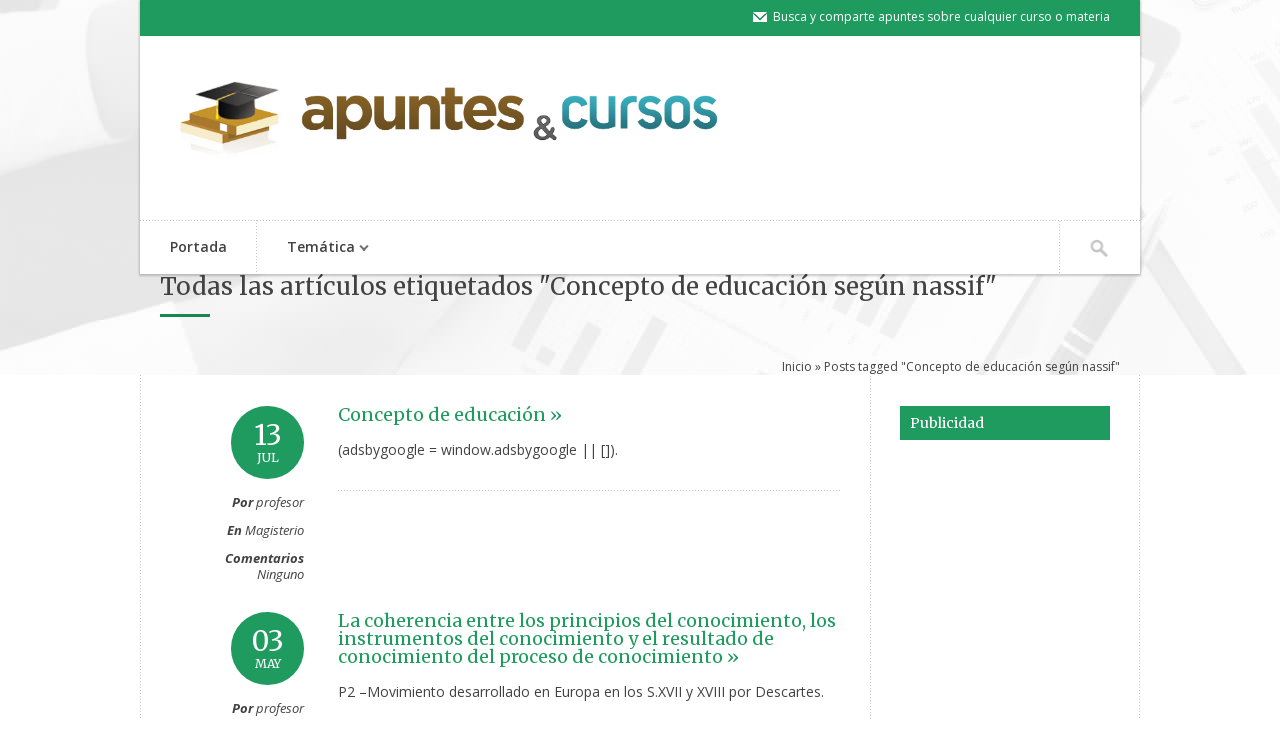

--- FILE ---
content_type: text/html; charset=UTF-8
request_url: https://www.apuntesycursos.com/tag/concepto-de-educacion-segun-nassif
body_size: 6696
content:
<!DOCTYPE html>
<!--[if lt IE 7]><html
lang="es" prefix="og: http://ogp.me/ns#" class="ie6"> <![endif]-->
<!--[if IE 7]><html
lang="es" prefix="og: http://ogp.me/ns#" class="ie7"> <![endif]-->
<!--[if IE 8]><html
lang="es" prefix="og: http://ogp.me/ns#" class="ie8"> <![endif]-->
<!--[if gt IE 8]><!--><html
lang="es" prefix="og: http://ogp.me/ns#"> <!--<![endif]--><head><meta
charset="UTF-8" /><meta
http-equiv="X-UA-Compatible" content="IE=Edge;chrome=1" ><meta
name="viewport" content="width=device-width, minimum-scale=1.0, maximum-scale=1.0"><title>Apuntes de Concepto de educación según nassif - Apuntes &amp; Cursos</title><link
rel="alternate" type="application/rss+xml" title="Apuntes &amp; Cursos RSS Feed" href="https://www.apuntesycursos.com/feed" /><style type="text/css">h1, h2, h3, h4, h5, h6, .slides .flex-caption p, .page-content blockquote, .event-full .event-info h4, .page-content table th, #cancel-comment-reply-link {
	font-family: 'Merriweather', serif !important;}.content-wrapper {
			margin: 0 auto 0 auto !important;
		}.loading .slide-loader {
	 		min-height: 600px;
		}#header-wrapper {
		 	position: absolute;
		}</style><link
href='https://fonts.googleapis.com/css?family=Merriweather:400,300,700,900' rel='stylesheet' type='text/css'><meta
name="robots" content="noindex,follow"/><link
rel="next" href="https://www.apuntesycursos.com/tag/concepto-de-educacion-segun-nassif/page/2" /><meta
property="og:locale" content="es_ES" /><meta
property="og:type" content="object" /><meta
property="og:title" content="Apuntes de Concepto de educación según nassif - Apuntes &amp; Cursos" /><meta
property="og:url" content="https://www.apuntesycursos.com/tag/concepto-de-educacion-segun-nassif" /><meta
property="og:site_name" content="Apuntes &amp; Cursos" /><link
rel='dns-prefetch' href='//ajax.googleapis.com' /><link
rel='dns-prefetch' href='//fonts.googleapis.com' /><link
rel='dns-prefetch' href='//s.w.org' /> <script type="text/javascript">window._wpemojiSettings = {"baseUrl":"https:\/\/s.w.org\/images\/core\/emoji\/11\/72x72\/","ext":".png","svgUrl":"https:\/\/s.w.org\/images\/core\/emoji\/11\/svg\/","svgExt":".svg","source":{"concatemoji":"https:\/\/www.apuntesycursos.com\/core\/js\/wp-emoji-release.min.js?ver=4.9.28"}};
			!function(e,a,t){var n,r,o,i=a.createElement("canvas"),p=i.getContext&&i.getContext("2d");function s(e,t){var a=String.fromCharCode;p.clearRect(0,0,i.width,i.height),p.fillText(a.apply(this,e),0,0);e=i.toDataURL();return p.clearRect(0,0,i.width,i.height),p.fillText(a.apply(this,t),0,0),e===i.toDataURL()}function c(e){var t=a.createElement("script");t.src=e,t.defer=t.type="text/javascript",a.getElementsByTagName("head")[0].appendChild(t)}for(o=Array("flag","emoji"),t.supports={everything:!0,everythingExceptFlag:!0},r=0;r<o.length;r++)t.supports[o[r]]=function(e){if(!p||!p.fillText)return!1;switch(p.textBaseline="top",p.font="600 32px Arial",e){case"flag":return s([55356,56826,55356,56819],[55356,56826,8203,55356,56819])?!1:!s([55356,57332,56128,56423,56128,56418,56128,56421,56128,56430,56128,56423,56128,56447],[55356,57332,8203,56128,56423,8203,56128,56418,8203,56128,56421,8203,56128,56430,8203,56128,56423,8203,56128,56447]);case"emoji":return!s([55358,56760,9792,65039],[55358,56760,8203,9792,65039])}return!1}(o[r]),t.supports.everything=t.supports.everything&&t.supports[o[r]],"flag"!==o[r]&&(t.supports.everythingExceptFlag=t.supports.everythingExceptFlag&&t.supports[o[r]]);t.supports.everythingExceptFlag=t.supports.everythingExceptFlag&&!t.supports.flag,t.DOMReady=!1,t.readyCallback=function(){t.DOMReady=!0},t.supports.everything||(n=function(){t.readyCallback()},a.addEventListener?(a.addEventListener("DOMContentLoaded",n,!1),e.addEventListener("load",n,!1)):(e.attachEvent("onload",n),a.attachEvent("onreadystatechange",function(){"complete"===a.readyState&&t.readyCallback()})),(n=t.source||{}).concatemoji?c(n.concatemoji):n.wpemoji&&n.twemoji&&(c(n.twemoji),c(n.wpemoji)))}(window,document,window._wpemojiSettings);</script> <style type="text/css">img.wp-smiley,
img.emoji {
	display: inline !important;
	border: none !important;
	box-shadow: none !important;
	height: 1em !important;
	width: 1em !important;
	margin: 0 .07em !important;
	vertical-align: -0.1em !important;
	background: none !important;
	padding: 0 !important;
}</style><link
rel='stylesheet' id='yarppWidgetCss-css'  href='https://www.apuntesycursos.com/plugins/yet-another-related-posts-plugin/style/widget.css?ver=4.9.28' type='text/css' media='all' /><link
rel='stylesheet' id='parkcollege-style-css'  href='https://www.apuntesycursos.com/static/css.css?ver=4.9.28' type='text/css' media='all' /><link
rel='stylesheet' id='superfish-css'  href='https://www.apuntesycursos.com/static/css/superfish.css?ver=4.9.28' type='text/css' media='all' /><link
rel='stylesheet' id='prettyPhoto-css'  href='https://www.apuntesycursos.com/static/css/prettyPhoto.css?ver=4.9.28' type='text/css' media='all' /><link
rel='stylesheet' id='flexslider-css'  href='https://www.apuntesycursos.com/static/css/flexslider.css?ver=4.9.28' type='text/css' media='all' /><link
rel='stylesheet' id='responsive-css'  href='https://www.apuntesycursos.com/static/css/responsive.css?ver=4.9.28' type='text/css' media='all' /><link
rel='stylesheet' id='colour-css'  href='https://www.apuntesycursos.com/static/css/colour.css?ver=4.9.28' type='text/css' media='all' /><link
rel='stylesheet' id='qns-opensans-css'  href='//fonts.googleapis.com/css?family=Open+Sans%3A400%2C300%2C300italic%2C400italic%2C600%2C600italic%2C700%2C700italic%2C800%2C800italic&#038;ver=4.9.28' type='text/css' media='all' /> <script type='text/javascript' src='https://www.apuntesycursos.com/core/js/jquery/jquery.js?ver=1.12.4'></script> <script type='text/javascript' src='https://www.apuntesycursos.com/core/js/jquery/jquery-migrate.min.js?ver=1.4.1'></script> <link
rel='https://api.w.org/' href='https://www.apuntesycursos.com/wp-json/' /> <script async src="https://pagead2.googlesyndication.com/pagead/js/adsbygoogle.js?client=ca-pub-4239655048527621" crossorigin="anonymous"></script> <script type="text/javascript">var _gaq = _gaq || [];

                        _gaq.push(['_setAccount', "UA-38726602-1"], ['_setDomainName', '.apuntesycursos.com'], ['_setAllowLinker', true], ['_trackPageview']);
            
            (function () {
                var ga = document.createElement('script');
                ga.type = 'text/javascript';
                ga.async = true;
                ga.src = ('https:' == document.location.protocol ? 'https://ssl' : 'http://www') + '.google-analytics.com/ga.js';
                var s = document.getElementsByTagName('script')[0];
                s.parentNode.insertBefore(ga, s);
            })();</script> </head><body
id="top" class="archive tag"><div
id="header-wrapper"><div
id="header-border"><div
id="header-top" class="clearfix"><ul
class="top-right-nav clearfix"><li
class="email-icon">Busca y comparte apuntes sobre cualquier curso o materia</li></ul></div><div
id="header-content-wrapper" class="clearfix"><div
id="logo" class="site-title-image"><h1>
<a
href="https://www.apuntesycursos.com"><img
src="https://www.apuntesycursos.com/file/2013/06/logo.png" alt="" /></a></h1></div></div><div
id="main-menu-wrapper" class="clearfix"><ul
id="main-menu"><li><a
href="https://www.apuntesycursos.com/">Portada</a></li><li><a
href="#">Temática</a><ul
class="sub-menu"><li><a
href="https://www.apuntesycursos.com/otras-materias">Otras materias</a></li><li><a
href="https://www.apuntesycursos.com/historia">Historia</a></li><li><a
href="https://www.apuntesycursos.com/lengua-y-literatura">Lengua y literatura</a></li><li><a
href="https://www.apuntesycursos.com/filosofia">Filosofía</a></li><li><a
href="https://www.apuntesycursos.com/economia">Economía</a></li><li><a
href="https://www.apuntesycursos.com/derecho">Derecho</a></li><li><a
href="https://www.apuntesycursos.com/geografia">Geografía</a></li><li><a
href="https://www.apuntesycursos.com/biologia">Biología</a></li><li><a
href="https://www.apuntesycursos.com/matematicas">Matemáticas</a></li><li><a
href="https://www.apuntesycursos.com/informatica">Informática</a></li><li><a
href="https://www.apuntesycursos.com/arte">Arte</a></li></ul></li></ul><div
class="menu-search-button"></div><form
method="get" action="https://www.apuntesycursos.com/" class="menu-search-form">
<input
class="menu-search-field" type="text" onblur="if(this.value=='')this.value='Para buscar, escribe y pulsa Enter';" onfocus="if(this.value=='Para buscar, escribe y pulsa Enter')this.value='';" value="Para buscar, escribe y pulsa Enter" name="s" /></form></div></div></div><div
class="page-header clearfix" style="background:url(https://www.apuntesycursos.com/file/2014/03/23_demo_image.jpg);"><div
class="page-header-inner clearfix"><div
class="page-title"><h2>Todas las artículos etiquetados  "Concepto de educación según nassif"</h2><div
class="page-title-block"></div></div><div
class="breadcrumbs clearfix"><p> <a
rel="v:url" property="v:title" href="https://www.apuntesycursos.com">Inicio</a> &raquo; Posts tagged "Concepto de educación según nassif"</p></div></div></div><div
class="content-wrapper page-content-wrapper clearfix"><div
class="main-content page-content"><div
class="inner-content-wrapper"><ul
class="article-category-col-2 clearfix"><div
id="post-11930" class="blog-entry clearfix post-11930 post type-post status-publish format-standard hentry category-magisterio tag-concepto-de-ciencias-de-la-educacion tag-concepto-de-educacion-segun-nassif tag-coppermann-educacion tag-el-pedagogo-frente-al-concepto-de-educacion tag-nassif-concepto-de-educacion"><div
class="blog-info"><div
class="blog-date"><h3>13 <span>Jul</span></h3></div><ul
class="blog-meta"><li><strong>Por</strong> profesor</li><li><strong>En</strong> <a
href="https://www.apuntesycursos.com/magisterio" rel="category tag">Magisterio</a></li><li><strong>Comentarios</strong> <a
href="https://www.apuntesycursos.com/concepto-de-educacion-14.html#respond">Ninguno</a></li></ul></div><div
class="blog-content"><div
class="clearboth"></div><h3><a
href="https://www.apuntesycursos.com/concepto-de-educacion-14.html" rel="bookmark" title="Concepto de educación">Concepto de educación &raquo;</a></h3><p>(adsbygoogle = window.adsbygoogle || []).</p></div></div><div
id="post-11717" class="blog-entry clearfix post-11717 post type-post status-publish format-standard hentry category-filosofia tag-concepto-de-educacion tag-concepto-de-educacion-segun-nassif tag-concepto-de-heteroeducacion tag-el-juicio-ordinario tag-que-es-el-juicio-ordinario"><div
class="blog-info"><div
class="blog-date"><h3>03 <span>May</span></h3></div><ul
class="blog-meta"><li><strong>Por</strong> profesor</li><li><strong>En</strong> <a
href="https://www.apuntesycursos.com/filosofia" rel="category tag">Filosofía</a></li><li><strong>Comentarios</strong> <a
href="https://www.apuntesycursos.com/la-coherencia-entre-los-principios-del-conocimiento-los-instrumentos-del-conocimiento-y-el-resultado-de-conocimiento-del-proceso-de-conocimiento-50.html#respond">Ninguno</a></li></ul></div><div
class="blog-content"><div
class="clearboth"></div><h3><a
href="https://www.apuntesycursos.com/la-coherencia-entre-los-principios-del-conocimiento-los-instrumentos-del-conocimiento-y-el-resultado-de-conocimiento-del-proceso-de-conocimiento-50.html" rel="bookmark" title="La coherencia entre los principios del conocimiento, los instrumentos del conocimiento y  el resultado de conocimiento del proceso de conocimiento">La coherencia entre los principios del conocimiento, los instrumentos del conocimiento y  el resultado de conocimiento del proceso de conocimiento &raquo;</a></h3><p>P2 &#8211;Movimiento desarrollado en Europa en los S.XVII y XVIII por Descartes.</p></div></div><div
id="post-11678" class="blog-entry clearfix post-11678 post type-post status-publish format-standard hentry category-filosofia tag-concepto-de-educacion tag-concepto-de-educacion-segun-nassif tag-educacion-como-proceso-dinamico tag-nassif-concepto-de-educacion"><div
class="blog-info"><div
class="blog-date"><h3>23 <span>Abr</span></h3></div><ul
class="blog-meta"><li><strong>Por</strong> profesor</li><li><strong>En</strong> <a
href="https://www.apuntesycursos.com/filosofia" rel="category tag">Filosofía</a></li><li><strong>Comentarios</strong> <a
href="https://www.apuntesycursos.com/el-pedagogo-frente-al-concepto-de-educacion-15.html#respond">Ninguno</a></li></ul></div><div
class="blog-content"><div
class="clearboth"></div><h3><a
href="https://www.apuntesycursos.com/el-pedagogo-frente-al-concepto-de-educacion-15.html" rel="bookmark" title="El pedagogo frente al concepto de educación">El pedagogo frente al concepto de educación &raquo;</a></h3><p>Karl Marx nacíó en Prusia el año 1818 y murió en Londres en 1883. Recibíó una educación impregnada del pensamiento kantiano y del liberalismo político.</p></div></div><div
id="post-11557" class="blog-entry clearfix post-11557 post type-post status-publish format-standard hentry category-filosofia tag-aspectos-fundamentales-de-la-economia tag-concepto-de-educacion-segun-nassif tag-condiciones-materiales-marx-definicion tag-infraestructura-definicion-marx tag-marxismo-definicion"><div
class="blog-info"><div
class="blog-date"><h3>17 <span>Mar</span></h3></div><ul
class="blog-meta"><li><strong>Por</strong> profesor</li><li><strong>En</strong> <a
href="https://www.apuntesycursos.com/filosofia" rel="category tag">Filosofía</a></li><li><strong>Comentarios</strong> <a
href="https://www.apuntesycursos.com/superestructura-e-infraestructura-segun-marx.html#respond">Ninguno</a></li></ul></div><div
class="blog-content"><div
class="clearboth"></div><h3><a
href="https://www.apuntesycursos.com/superestructura-e-infraestructura-segun-marx.html" rel="bookmark" title="Superestructura e infraestructura según Marx">Superestructura e infraestructura según Marx &raquo;</a></h3><p>Pequeña biografía de Marx, nombrando sus datos más relevantesKarl Marx nacíó en el Siglo XIX en el año 1818 y murió en el 1883 en una época marcada por las revoluciones.</p></div></div><div
id="post-11421" class="blog-entry clearfix post-11421 post type-post status-publish format-standard hentry category-magisterio tag-concepto-de-educacion-segun-nassif tag-definicion-de-educacion-segun-nassif tag-educacion-segun-nassif tag-educacion-y-pedagogia-autoeducacion-y-heteroeducacion tag-rol-de-cada-especialista-del-equipo-transdisciplinario-en-la-integracion-de-la-persona-con-necesidades-educativas-especiales"><div
class="blog-info"><div
class="blog-date"><h3>20 <span>Ene</span></h3></div><ul
class="blog-meta"><li><strong>Por</strong> profesor</li><li><strong>En</strong> <a
href="https://www.apuntesycursos.com/magisterio" rel="category tag">Magisterio</a></li><li><strong>Comentarios</strong> <a
href="https://www.apuntesycursos.com/pedagogia-segun-nassif.html#respond">Ninguno</a></li></ul></div><div
class="blog-content"><div
class="clearboth"></div><h3><a
href="https://www.apuntesycursos.com/pedagogia-segun-nassif.html" rel="bookmark" title="Pedagogía según Nassif">Pedagogía según Nassif &raquo;</a></h3><p>1.</p></div></div><div
id="post-11305" class="blog-entry clearfix post-11305 post type-post status-publish format-standard hentry category-filosofia tag-concepto-de-educacion tag-concepto-de-educacion-segun-nassif tag-definicion-de-educacion-segun-coppermann tag-definicion-de-educacion-segun-nassif tag-educacion-como-proceso-dinamico tag-educacion-segun-nassif tag-nassif-educacion tag-todo-lo-que-habla-nasiff-sobre-la-educacion"><div
class="blog-info"><div
class="blog-date"><h3>12 <span>Dic</span></h3></div><ul
class="blog-meta"><li><strong>Por</strong> profesor</li><li><strong>En</strong> <a
href="https://www.apuntesycursos.com/filosofia" rel="category tag">Filosofía</a></li><li><strong>Comentarios</strong> <a
href="https://www.apuntesycursos.com/la-coherencia-entre-los-principios-del-conocimiento-los-instrumentos-del-conocimiento-y-el-resultado-de-conocimiento-del-proceso-de-conocimiento-41.html#respond">Ninguno</a></li></ul></div><div
class="blog-content"><div
class="clearboth"></div><h3><a
href="https://www.apuntesycursos.com/la-coherencia-entre-los-principios-del-conocimiento-los-instrumentos-del-conocimiento-y-el-resultado-de-conocimiento-del-proceso-de-conocimiento-41.html" rel="bookmark" title="La coherencia entre los principios del conocimiento, los instrumentos del conocimiento y  el resultado de conocimiento del proceso de conocimiento">La coherencia entre los principios del conocimiento, los instrumentos del conocimiento y  el resultado de conocimiento del proceso de conocimiento &raquo;</a></h3><p>EL ORIGEN DE LA FILOSOFÍA EN Grecia&#8211;&gt;El origen de la filosofía se ha querido explicar a menudo recurriendo a la genialidad de los griegos; dejando a un lado el genio griego, cuya</p></div></div><div
id="post-10329" class="blog-entry clearfix post-10329 post type-post status-publish format-standard hentry category-filosofia tag-concepto-de-educacion tag-concepto-de-educacion-segun-coppermann tag-concepto-de-educacion-segun-nassif tag-concepto-de-heteroeducacion"><div
class="blog-info"><div
class="blog-date"><h3>20 <span>Nov</span></h3></div><ul
class="blog-meta"><li><strong>Por</strong> profesor</li><li><strong>En</strong> <a
href="https://www.apuntesycursos.com/filosofia" rel="category tag">Filosofía</a></li><li><strong>Comentarios</strong> <a
href="https://www.apuntesycursos.com/la-coherencia-entre-los-principios-del-conocimiento-los-instrumentos-del-conocimiento-y-el-resultado-de-conocimiento-del-proceso-de-conocimiento-23.html#respond">Ninguno</a></li></ul></div><div
class="blog-content"><div
class="clearboth"></div><h3><a
href="https://www.apuntesycursos.com/la-coherencia-entre-los-principios-del-conocimiento-los-instrumentos-del-conocimiento-y-el-resultado-de-conocimiento-del-proceso-de-conocimiento-23.html" rel="bookmark" title="La coherencia entre los principios del conocimiento, los instrumentos del conocimiento y  el resultado de conocimiento del proceso de conocimiento">La coherencia entre los principios del conocimiento, los instrumentos del conocimiento y  el resultado de conocimiento del proceso de conocimiento &raquo;</a></h3><p>John LockeNegación de las ideas innatas:cuando nacemos nuestra razón o entendimiento es como una página en blanco (“tabula rasa”) que la experiencia poco a poco va escribiendo, es dec</p></div></div><div
id="post-9714" class="blog-entry clearfix post-9714 post type-post status-publish format-standard hentry category-economia tag-aspectos-de-un-empresario tag-concepto-de-educacion-segun-nassif tag-definicion-de-educacion-segun-nassif tag-el-pedagogo-frente-al-concepto-de-educacion tag-la-administracion-y-sus-caracteristicas tag-problemas-y-beneficios-del-surgimiento-de-la-sociologia tag-tipos-de-organizacion-organicista-y-mecanicista"><div
class="blog-info"><div
class="blog-date"><h3>20 <span>Feb</span></h3></div><ul
class="blog-meta"><li><strong>Por</strong> profesor</li><li><strong>En</strong> <a
href="https://www.apuntesycursos.com/economia" rel="category tag">Economía</a></li><li><strong>Comentarios</strong> <a
href="https://www.apuntesycursos.com/formas-de-medir-el-exito-de-una-alianza.html#respond">Ninguno</a></li></ul></div><div
class="blog-content"><div
class="clearboth"></div><h3><a
href="https://www.apuntesycursos.com/formas-de-medir-el-exito-de-una-alianza.html" rel="bookmark" title="Formas de medir el éxito de una alianza">Formas de medir el éxito de una alianza &raquo;</a></h3><p>Tipos de emprendedores:Visionario: se adelanta a las tendencias del momento y pone su esfuerzo y negocio en sectores o productos que serán la clave en un futuro.</p></div></div><div
id="post-9541" class="blog-entry clearfix post-9541 post type-post status-publish format-standard hentry category-magisterio tag-concepto-de-educacion-segun-nassif tag-definicion-de-educacion-segun-coppermann tag-definicion-de-educacion-segun-nassif tag-educacion-segun-nassif tag-investigacion-retroprospectiva tag-nassif-educacion tag-sociedad-ilustrada"><div
class="blog-info"><div
class="blog-date"><h3>25 <span>Nov</span></h3></div><ul
class="blog-meta"><li><strong>Por</strong> profesor</li><li><strong>En</strong> <a
href="https://www.apuntesycursos.com/magisterio" rel="category tag">Magisterio</a></li><li><strong>Comentarios</strong> <a
href="https://www.apuntesycursos.com/educacion-como-proceso-dinamico.html#respond">Ninguno</a></li></ul></div><div
class="blog-content"><div
class="clearboth"></div><h3><a
href="https://www.apuntesycursos.com/educacion-como-proceso-dinamico.html" rel="bookmark" title="Educación como proceso dinámico">Educación como proceso dinámico &raquo;</a></h3><p>Las teorías de alcance<br
/>
Intermedio son un planteamiento teórico propuesto por Merton que propone un<br
/>
Alejamiento de una teoría totalizadora comprendida como ““grupos de<br
/>
Proposiciones l�</p></div></div><div
id="post-9462" class="blog-entry clearfix post-9462 post type-post status-publish format-standard hentry category-psicologia-y-sociologia tag-concepto-de-educacion-segun-nassif tag-definicion-de-educacion-en-ciencias-sociales tag-el-pedagogo-frente-al-concepto-de-educacion tag-estudio-retroprospectivo tag-nassif-concepto-de-educacion tag-recopilacion-de-pensamiento"><div
class="blog-info"><div
class="blog-date"><h3>18 <span>Sep</span></h3></div><ul
class="blog-meta"><li><strong>Por</strong> profesor</li><li><strong>En</strong> <a
href="https://www.apuntesycursos.com/psicologia-y-sociologia" rel="category tag">Psicología y Sociología</a></li><li><strong>Comentarios</strong> <a
href="https://www.apuntesycursos.com/concepto-de-educacion.html#respond">Ninguno</a></li></ul></div><div
class="blog-content"><div
class="clearboth"></div><h3><a
href="https://www.apuntesycursos.com/concepto-de-educacion.html" rel="bookmark" title="Concepto de educación">Concepto de educación &raquo;</a></h3><p>5. Describe las carácterísticas de la inteligencia emocionalSegún D.</p></div></div></ul><div
class="clearboth"></div><div
class="pagination-wrapper"><p
class="clearfix">
<span
class="fl prev-pagination"><a
href="https://www.apuntesycursos.com/tag/concepto-de-educacion-segun-nassif/page/2" >← Entradas más antiguas</a></span>
<span
class="fr next-pagination"></span></p></div></div></div><div
class="sidebar-right page-content"><div
class="widget content-block"><h3 class="block-title">Publicidad</h3><div
class="textwidget" style="text-align:center">
<ins
class="adsbygoogle"
style="display:inline-block;width:160px;height:600px"
data-ad-client="ca-pub-4239655048527621"
data-ad-slot="5730115205"></ins> <script>(adsbygoogle = window.adsbygoogle || []).push({});</script> </div></div><div
class="widget content-block"><h3 class="block-title">Últimos apuntes</h3><ul><li>
<a
href="https://www.apuntesycursos.com/fundamentos-del-derecho-laboral-contratos-jornada-y-terminacion-de-la-relacion-de-trabajo.html">Fundamentos del Derecho Laboral: Contratos, Jornada y Terminación de la Relación de Trabajo</a></li><li>
<a
href="https://www.apuntesycursos.com/la-tribu-chugach-de-alaska-sociedad-matrilineal-el-potlatch-y-la-vida-maritima.html">La Tribu Chugach de Alaska: Sociedad Matrilineal, el Potlatch y la Vida Marítima</a></li><li>
<a
href="https://www.apuntesycursos.com/fundamentos-de-la-psicologia-educativa-inteligencia-estilos-de-aprendizaje-y-teorias-de-la-motivacion.html">Fundamentos de la Psicología Educativa: Inteligencia, Estilos de Aprendizaje y Teorías de la Motivación</a></li><li>
<a
href="https://www.apuntesycursos.com/optimizacion-operacional-y-estructura-de-costes-en-el-transporte-profesional-de-viajeros.html">Optimización Operacional y Estructura de Costes en el Transporte Profesional de Viajeros</a></li><li>
<a
href="https://www.apuntesycursos.com/gestion-estrategica-de-recursos-humanos-reclutamiento-formacion-y-organizacion-empresarial.html">Gestión Estratégica de Recursos Humanos: Reclutamiento, Formación y Organización Empresarial</a></li></ul></div><div
class="widget content-block"><h3 class="block-title">Materias</h3><ul><li
class="cat-item cat-item-2142"><a
href="https://www.apuntesycursos.com/arte" >Arte</a></li><li
class="cat-item cat-item-54"><a
href="https://www.apuntesycursos.com/biologia" >Biología</a></li><li
class="cat-item cat-item-320"><a
href="https://www.apuntesycursos.com/ciencias-sociales" >Ciencias sociales</a></li><li
class="cat-item cat-item-2807"><a
href="https://www.apuntesycursos.com/deporte-y-educacion-fisica" >Deporte y Educación Física</a></li><li
class="cat-item cat-item-2"><a
href="https://www.apuntesycursos.com/derecho" >Derecho</a></li><li
class="cat-item cat-item-1861"><a
href="https://www.apuntesycursos.com/diseno-e-ingenieria" >Diseño e Ingeniería</a></li><li
class="cat-item cat-item-59"><a
href="https://www.apuntesycursos.com/economia" >Economía</a></li><li
class="cat-item cat-item-9"><a
href="https://www.apuntesycursos.com/electronica" >Electrónica</a></li><li
class="cat-item cat-item-147"><a
href="https://www.apuntesycursos.com/espanol" >Español</a></li><li
class="cat-item cat-item-41"><a
href="https://www.apuntesycursos.com/filosofia" >Filosofía</a></li><li
class="cat-item cat-item-697"><a
href="https://www.apuntesycursos.com/fisica" >Física</a></li><li
class="cat-item cat-item-1509"><a
href="https://www.apuntesycursos.com/formacion-y-orientacion-laboral" >Formación y Orientación Laboral</a></li><li
class="cat-item cat-item-18311"><a
href="https://www.apuntesycursos.com/frances" >Francés</a></li><li
class="cat-item cat-item-118"><a
href="https://www.apuntesycursos.com/geografia" >Geografía</a></li><li
class="cat-item cat-item-5999"><a
href="https://www.apuntesycursos.com/geologia" >Geología</a></li><li
class="cat-item cat-item-6450"><a
href="https://www.apuntesycursos.com/griego" >Griego</a></li><li
class="cat-item cat-item-16"><a
href="https://www.apuntesycursos.com/historia" >Historia</a></li><li
class="cat-item cat-item-7537"><a
href="https://www.apuntesycursos.com/idiomas" >Idiomas</a></li><li
class="cat-item cat-item-78"><a
href="https://www.apuntesycursos.com/informatica" >Informática</a></li><li
class="cat-item cat-item-421"><a
href="https://www.apuntesycursos.com/ingles" >Inglés</a></li><li
class="cat-item cat-item-10353"><a
href="https://www.apuntesycursos.com/latin" >Latín</a></li><li
class="cat-item cat-item-111"><a
href="https://www.apuntesycursos.com/lengua-y-literatura" >Lengua y literatura</a></li><li
class="cat-item cat-item-3208"><a
href="https://www.apuntesycursos.com/magisterio" >Magisterio</a></li><li
class="cat-item cat-item-634"><a
href="https://www.apuntesycursos.com/matematicas" >Matemáticas</a></li><li
class="cat-item cat-item-1199"><a
href="https://www.apuntesycursos.com/musica" >Música</a></li><li
class="cat-item cat-item-23"><a
href="https://www.apuntesycursos.com/otras-materias" >Otras materias</a></li><li
class="cat-item cat-item-703"><a
href="https://www.apuntesycursos.com/psicologia-y-sociologia" >Psicología y Sociología</a></li><li
class="cat-item cat-item-1013"><a
href="https://www.apuntesycursos.com/quimica" >Química</a></li><li
class="cat-item cat-item-745"><a
href="https://www.apuntesycursos.com/religion" >Religión</a></li><li
class="cat-item cat-item-2005"><a
href="https://www.apuntesycursos.com/salud" >Salud</a></li><li
class="cat-item cat-item-731"><a
href="https://www.apuntesycursos.com/tecnologia" >Tecnología</a></li></ul></div></div></div><div
id="footer-wrapper"><div
id="footer" class="footer-no-widgets"><ul
class="columns-4 clearfix"></ul><div
id="footer-bottom" class="clearfix"><p
class="fl">© Apuntes & Cursos — Todos los derechos reservados</p><p
class="go-up fr">
<a
class="scrollup" href="#top">Arriba</a></p></div></div></div> <script type='text/javascript' src='//ajax.googleapis.com/ajax/libs/jqueryui/1.8/jquery-ui.min.js?ver=1.8'></script> <script type='text/javascript' src='https://www.apuntesycursos.com/static/js/tinynav.min.js?ver=1.4.8'></script> <script type='text/javascript' src='https://www.apuntesycursos.com/static/js/jquery.uniform.js?ver=1.4.8'></script> <script type='text/javascript' src='https://www.apuntesycursos.com/static/js/superfish.js?ver=1.4.8'></script> <script type='text/javascript' src='https://www.apuntesycursos.com/static/js/jquery.prettyPhoto.js?ver=1.1.9'></script> <script type='text/javascript' src='https://www.apuntesycursos.com/static/js/jquery.flexslider-min.js?ver=1.1.9'></script> <script type='text/javascript' src='https://www.apuntesycursos.com/static/js/scripts.js?ver=1'></script> <script type='text/javascript' src='https://www.apuntesycursos.com/core/js/wp-embed.min.js?ver=4.9.28'></script> </body></html>

--- FILE ---
content_type: text/html; charset=utf-8
request_url: https://www.google.com/recaptcha/api2/aframe
body_size: 267
content:
<!DOCTYPE HTML><html><head><meta http-equiv="content-type" content="text/html; charset=UTF-8"></head><body><script nonce="R0mLj3iCt__wADLePhukFQ">/** Anti-fraud and anti-abuse applications only. See google.com/recaptcha */ try{var clients={'sodar':'https://pagead2.googlesyndication.com/pagead/sodar?'};window.addEventListener("message",function(a){try{if(a.source===window.parent){var b=JSON.parse(a.data);var c=clients[b['id']];if(c){var d=document.createElement('img');d.src=c+b['params']+'&rc='+(localStorage.getItem("rc::a")?sessionStorage.getItem("rc::b"):"");window.document.body.appendChild(d);sessionStorage.setItem("rc::e",parseInt(sessionStorage.getItem("rc::e")||0)+1);localStorage.setItem("rc::h",'1763768603040');}}}catch(b){}});window.parent.postMessage("_grecaptcha_ready", "*");}catch(b){}</script></body></html>

--- FILE ---
content_type: text/css; charset=UTF-8
request_url: https://www.apuntesycursos.com/static/css.css?ver=4.9.28
body_size: 7841
content:
html,body,div,span,applet,object,iframe,h1,h2,h3,h4,h5,h6,p,blockquote,pre,a,abbr,acronym,address,big,cite,code,del,dfn,em,img,ins,kbd,q,s,samp,small,strike,sub,sup,tt,var,b,u,i,center,dl,dt,dd,ol,ul,li,fieldset,form,label,legend,table,caption,tbody,tfoot,thead,tr,th,td,article,aside,canvas,details,embed,figure,figcaption,footer,header,hgroup,menu,nav,output,ruby,section,summary,time,mark,audio,video{margin:0;padding:0;border:0;font-size:100%;font:inherit;vertical-align:baseline}article,aside,details,figcaption,figure,footer,header,hgroup,menu,nav,section{display:block}body{line-height:1}ol,ul{list-style:none}blockquote,q{quotes:none}blockquote:before,blockquote:after,q:before,q:after{content:'';content:none}table{border-spacing:0}.fl{float:left}.fr{float:right}.clearfix,.tagcloud,.widget{zoom:1}.clearfix:before,.clearfix:after,.tagcloud:before,.tagcloud:after,.widget:before,.widget:after{content:"";display:table}.clearfix:after,.tagcloud:after,.widget:after{clear:both}.clearboth{clear:both}pre{background:url(images/pre.png);border:#dee0e0 1px solid;font-family:Consolas,"Andale Mono",Courier,"Courier New",monospace;font-size:12px;line-height:155%;margin:0
0 30px;padding:20px;white-space:pre-wrap}body{color:#424242;-webkit-font-smoothing:subpixel-antialiased}body, .event-info h4, .news-content h4, textarea, .widget .latest-posts-list li .lpl-content h6, div.selector
span{font-family:'Open Sans',sans-serif}h1, h2, h3, h4, h5, h6, .slides .flex-caption p, .page-content blockquote, .event-full .event-info h4, .page-content table th,#cancel-comment-reply-link{font-family:'Merriweather',serif}a{color:#424242;text-decoration:none;-webkit-transition:all 0.3s ease-in-out;-moz-transition:all 0.3s ease-in-out;-o-transition:all 0.3s ease-in-out;-ms-transition:all 0.3s ease-in-out;transition:all 0.3s ease-in-out}#header-wrapper{width:1000px;margin:0
auto;background:#fff;left:0;right:0;margin-left:auto;margin-right:auto;z-index:999;box-shadow:0 1px 2px 1px rgba(0,0,0,0.2)}#header-top{font-size:12px;font-weight:400;line-height:1;color:#fff;padding:11px
30px 13px 30px}#header-top
a{color:#fff}.top-left-nav{float:left}.top-left-nav
li{float:left}.top-left-nav li
span{margin:0
4px}.top-left-nav li:last-child
span{display:none}.top-right-nav{float:right}.top-right-nav
li{float:left}.phone-icon{background:url(images/phone_icon_01.png) center left no-repeat;padding:0
20px 0 15px;min-height:14px}.email-icon{background:url(images/email_icon_01.png) center left no-repeat;padding:0
0 0 20px}#logo{margin:40px
0 40px 30px;float:left}#logo
h1{font-size:30px}#logo
img{max-width:550px}.social-icons{float:right;margin:40px
30px 0 0}.social-icons
li{float:left;margin:0
4px 0 0}.twitter-icon,.facebook-icon,.gplus-icon,.pinterest-icon,.flickr-icon,.youtube-icon,.vimeo-icon,.skype-icon,.rss-icon{width:31px;height:31px;-webkit-border-radius:99%;-moz-border-radius:99%;-o-border-radius:99%;border-radius:99%;display:block;-webkit-transition:all 0.3s ease-in-out;-moz-transition:all 0.3s ease-in-out;-o-transition:all 0.3s ease-in-out;-ms-transition:all 0.3s ease-in-out;transition:all 0.3s ease-in-out;background-repeat:no-repeat;background-position:center;background-color:#c5c5c5}.twitter-icon{background-image:url(images/social_twitter.png)}.facebook-icon{background-image:url(images/social_facebook.png)}.gplus-icon{background-image:url(images/social_gplus.png)}.pinterest-icon{background-image:url(images/social_pinterest.png)}.flickr-icon{background-image:url(images/social_flickr.png)}.youtube-icon{background-image:url(images/social_youtube.png)}.vimeo-icon{background-image:url(images/social_vimeo.png)}.skype-icon{background-image:url(images/social_skype.png)}.rss-icon{background-image:url(images/social_rss.png)}.header-block-wrapper{width:1000px;position:relative;margin:0
auto;z-index:99}.header-block-inner{position:absolute;top:-85px;width:100%}.header-block-3 img,
.header-block-4 img,
.header-block-5
img{margin:0
0 15px 0}.header-block-3,.header-block-4,.header-block-5{float:left;text-align:center;color:#fff;font-weight:400;font-size:18px;-webkit-transition:all 0.1s ease-in-out;-moz-transition:all 0.1s ease-in-out;-o-transition:all 0.1s ease-in-out;-ms-transition:all 0.1s ease-in-out;transition:all 0.1s ease-in-out}.header-block-5{width:20%;padding:3.5% 0}.header-block-5:hover{padding:2.5% 0 7% 0;margin:-2.5% 0 0 0}.header-block-4{width:25%;padding:3.5% 0}.header-block-4:hover{padding:2.5% 0 7% 0;margin:-2.5% 0 0 0}.header-block-3{width:33.334%;padding:3.5% 0}.header-block-3:hover{padding:2.5% 0 7% 0;margin:-2.5% 0 0 0}#main-menu{z-index:999;width:100%}#main-menu
ul{margin:-1px 0 0 0}#main-menu ul
ul{margin:0}#main-menu
li{background:url(images/dot_border_v.png) repeat-y top right;line-height:1;font-size:14px;font-weight:600;border-top:transparent 3px solid}#main-menu li
a{padding:17px
30px 20px 30px}#main-menu li.current_page_item,
#main-menu li:hover{border-top:3px solid}#main-menu li li.current_page_item,
#main-menu li li:hover{border-top:none}#main-menu-wrapper{background:url(images/dot_border_h.png) repeat-x top left;position:relative}#main-menu li
li{background:url(images/dot_border_h.png) #fff repeat-x top left;border-top:none;font-size:14px;font-weight:400}#main-menu li li li:first-child{background:#fff}#main-menu li li li:first-child:hover{background:#fbfbfb}#main-menu li li:hover,
#main-menu li li li:hover{background:url(images/dot_border_h.png) #fbfbfb repeat-x top left;border-top:none}#main-menu li li
a{padding:15px
30px 15px 30px}#main-menu li
ul{box-shadow:0 3px 3px 1px rgba(0, 0, 0, 0.2)}#main-menu li .sf-sub-indicator{background:url(images/arrow_down.png) no-repeat left center;display:block;height:7px;overflow:hidden;position:absolute;right:1.5em;text-indent:-999em;top:1.5em;width:20px}#main-menu li li .sf-sub-indicator{background:url(images/arrow_right.png) no-repeat left center;height:10px;top:1.3em;right:0.5em}#main-menu a.sf-with-ul{padding-right:45px;min-width:1px}#main-menu li ul li a.sf-with-ul{padding-right:2.25em}#main-menu li:last-child{background:none}#main-menu li li:last-child{background:url(images/dot_border_h.png) #fff repeat-x top left}#main-menu li li:last-child:hover{background:url(images/dot_border_h.png) #fbfbfb repeat-x top left}.menu-search-button{background:url(images/search_icon.png),url(images/dot_border_v.png);background-position:center -18px, top left;background-repeat:no-repeat, repeat-y;background-color:#fff;width:80px;height:53px;position:absolute;right:1px;top:1px;z-index:999;-webkit-transition:all 0.3s ease-in-out;-moz-transition:all 0.3s ease-in-out;-o-transition:all 0.3s ease-in-out;-ms-transition:all 0.3s ease-in-out;transition:all 0.3s ease-in-out}.menu-search-button:hover{background:url(images/search_icon.png),url(images/dot_border_v.png);background-position:center -106px, top left;background-repeat:no-repeat,repeat-y;background-color:#fff;cursor:pointer}.menu-search-form{width:19.1%;float:right}.menu-search-field{background:url(images/dot_border_v.png) top left repeat-y #f8f8f8 !important;width:0%;height:52px;margin-right:51px;border:none !important;float:right;padding:1px
0px;color:#b0b0b0;font-size:12px;opacity:0;position:absolute;top:1px;right:0;-webkit-appearance:none;border-radius:0}.menu-search-focus{width:280px;padding:1px
0 0 10px;opacity:10}.slider,.page-slider{position:relative}.loading .slide-loader{background:url(images/loader_01.gif) #fbfbfb !important;background-repeat:no-repeat !important;background-position:50% 54% !important}.loading .slide-page-loader{background:url(images/loader_01.gif) #fbfbfb !important;background-repeat:no-repeat !important;background-position:50% 54% !important;min-height:300px}.loading .slide-loader2,.video-wrapper{background:url(images/loader_02.gif) no-repeat center #fff;min-height:100px}.slides
li{margin:0
!important;list-style:none !important}.slider .slides
li{margin:0
!important;list-style:none !important;height:850px;background-position:bottom center;background-repeat:no-repeat}.slider .slides
li{margin:0
!important;list-style:none !important}.slider .flex-direction-nav .flex-prev,
.slider .flex-direction-nav .flex-next{position:absolute;top:50%;z-index:999;text-indent:-9999px;width:55px;height:120px}.slider .flex-direction-nav .flex-prev{border-right:3px solid;background-image:url(images/arrow_prev_02.png);background-repeat:no-repeat;background-position:center;left:0}.slider .flex-direction-nav .flex-next{border-left:3px solid;background-image:url(images/arrow_next_02.png);background-repeat:no-repeat;background-position:center;right:0}.slide-link{display:block;width:100%;height:100%}.no-slides{width:600px;background:#ccc;margin:0
auto;position:relative;text-align:center;line-height:160%;padding:15px;top:460px}.page-slider .flex-direction-nav
li{list-style:none !important}.page-slider .flex-direction-nav .flex-prev,
.page-slider .flex-direction-nav .flex-next{position:absolute;bottom:30px;z-index:99;text-indent:-9999px;width:42px;height:42px}.page-slider .flex-direction-nav .flex-prev{border-left:3px solid;background-image:url(images/arrow_prev_03.png);background-repeat:no-repeat;background-position:center;right:80px}.page-slider .flex-direction-nav .flex-next{border-right:3px solid;background:url(images/arrow_next_03.png);background-repeat:no-repeat;background-position:center;right:30px}.page-slider .slides li
img{width:100%}.page-slider .slides .flex-caption{position:absolute;top:35%}.page-slider .slides .flex-caption
p{color:#fff;font-size:18px;margin:0;padding:11px
14px;line-height:1;float:left}.slider .slides .flex-caption
p{color:#fff;font-size:30px;margin:0;padding:15px
30px;line-height:1;float:left}.slider .slides .flex-caption-wrapper{width:1000px;margin:0
auto;position:relative;top:50%}.slider-blocks{position:relative;width:100%}.slider-blocks .flex-direction-nav .flex-prev,
.slider-blocks .flex-direction-nav .flex-next{position:absolute;top:-52px;z-index:99;text-indent:-9999px;width:20px;height:20px}.slider-blocks .flex-direction-nav .flex-prev{right:33px;background:url(images/arrow_prev_01.png) no-repeat top left}.slider-blocks .flex-direction-nav .flex-next{right:10px;background:url(images/arrow_next_01.png) no-repeat top left}.slider-blocks .flex-direction-nav
li{list-style:none !important}p{font-size:14px;line-height:160%;margin:0
0 20px 0}.page-content
h1{font-size:30px;margin:0
0 15px 0}.page-content
h2{font-size:24px;margin:0
0 15px 0}.page-content
h3{font-size:18px;margin:0
0 15px 0}.page-content
h4{font-size:16px;margin:0
0 15px 0}.page-content
h5{font-size:16px;margin:0
0 15px 0;text-transform:uppercase}.page-content
h6{font-size:14px;margin:0
0 15px 0;text-transform:uppercase}.page-content
blockquote{border-left:5px solid;padding:20px
20px 1px 20px;margin:0
0 30px 20px;color:#aeaeae;text-align:center}.dropcap{font-size:48px;line-height:1.2;display:block;float:left;margin:0
10px 0 0}em,i{font-style:italic}strong,b{font-style:bold}.page-content ul
li{list-style-image:url(images/list_05.png);font-size:14px;margin:0
0 12px 15px;line-height:130%}.page-content ul,.list,.list2,.list3,.list4{margin:0
0 30px 0}.list1 li, .list2 li, .list3 li, .list4
li{margin:0
0 14px 0 !important}.list1
li{list-style-image:url(images/list_01.png) !important;list-style-position:inside}.list2
li{list-style-image:url(images/list_02.png) !important;list-style-position:inside}.list3
li{list-style-image:url(images/list_03.png) !important;list-style-position:inside}.list4
li{list-style-image:url(images/list_04.png) !important;list-style-position:inside}.list-fail{margin:0
!important}.list-fail
li{list-style-image:url(images/list-fail.png) !important;border-bottom:#f3d0cf 1px solid}ol
ol{margin:0
0 0 15px}ol
li{list-style:decimal;font-size:14px;list-style-position:outside;line-height:160%;margin:0
0 12px 0}ol{margin:0
0 0 20px}ol.search-results-list{margin:0
0 20px 20px}.search-results-list li
p{margin:0}.search-results-list
li{margin:0
0 20px 0}.search-results-list li
a{color:#209b60}#lang_sel ul
li{list-style:none !important}select,input[type="text"],input[type="email"],input[type="url"],input[type="number"],input[type="tel"],input[type="date"],input[type="file"],input[type="password"],textarea{border:#e3e3e3 1px solid;background:#fff;color:#c5c5c5;font-size:12px;margin:0
0 10px 0}.page-content input[type="text"], .page-content input[type="email"], input[type="url"], input[type="number"], input[type="tel"], input[type="date"], input[type="file"], input[type="password"], .page-content textarea, .course-finder-form input[type="text"]{padding:10px}input[type="submit"]{border:#e3e3e3 1px solid;background:url(images/button_bg.png) #fff repeat-x bottom left;color:#424242;padding:8px
12px;font-size:12px;font-weight:600;cursor:pointer}.page-content
.selector{width:51% !important;padding:0
0 0 2%}.page-content .selector
span{width:100% !important}.page-content input[type="text"]{width:89.5%}.page-content
select{padding:10px
2%}div.selector
span{font-weight:normal}.wpcf7-list-item{padding:10px
0 0 0}.wpcf7-form
p{margin:0
!important}.course-finder-form
.selector{width:95% !important;padding:0
0 0 5%}.course-finder-form
span{width:100% !important}.course-finder-form input[type="text"]{width:89.5%}#uniform-tinynav1{visibility:hidden;position:absolute}div.selector,
div.selector
span{background-image:url(images/select.png);background-repeat:no-repeat;-webkit-font-smoothing:antialiased}div.selector{display:-moz-inline-box;display:inline-block;*display:inline;zoom:1;vertical-align:middle}div.selector:focus{outline:0}div.selector,
div.selector
*{margin:0;padding:0}div.selector{background-position:-10px -244px;line-height:36px;height:36px;position:relative;overflow:hidden;font-size:12px;color:#c5c5c5;margin:0
0 10px 0}div.selector
span{text-overflow:ellipsis;display:block;overflow:hidden;white-space:nowrap;background-position:right -20px;height:36px;line-height:36px;cursor:pointer;width:100%;display:block}div.selector.fixedWidth{width:190px}div.selector.fixedWidth
span{width:155px}div.selector
select{opacity:0;filter:alpha(opacity=0);-moz-opacity:0;border:none;background:none;position:absolute;height:28px;top:2px;left:0px;width:100%}div.selector.active{background-position:0 -76px}div.selector.active
span{background-position:right -76px}div.selector.hover,div.selector.focus{background-position:-10px -300px}div.selector.hover span, div.selector.focus
span{background-position:right -76px}div.selector.hover.active,div.selector.focus.active{background-position:-10px -300px}div.selector.hover.active span, div.selector.focus.active
span{background-position:right -76px}div.selector.disabled,div.selector.disabled.active{background-position:0 -76px}div.selector.disabled span, div.selector.disabled.active
span{background-position:right -76px}.button1{font-size:12px;font-weight:bold;color:#424242;padding:8px
13px 8px 13px;line-height:1 !important;background:url(images/button_bg.png) #fff repeat-x center bottom;border:1px
solid;float:left;text-decoration:none;border-color:#e3e3e3}.button2{font-size:12px;font-weight:bold;color:#424242;padding:11px
15px 11px 15px;line-height:1 !important;background:url(images/button_bg.png) #fff repeat-x center bottom;border:1px
solid;float:left;text-decoration:none;border-color:#e3e3e3}.button3{font-size:14px;font-weight:bold;color:#424242;padding:14px
19px 14px 19px;line-height:1 !important;background:url(images/button_bg.png) #fff repeat-x center bottom;border:#e3e3e3 1px solid;text-decoration:none;float:left}.button4{font-size:18px;color:#424242;padding:14px
20px 14px 20px;line-height:1 !important;background:url(images/button_bg.png) #fff repeat-x center bottom;border:#e3e3e3 1px solid;text-decoration:none;float:left}.button1:hover,.button2:hover,.button3:hover,.button4:hover{cursor:pointer}.rounded-button{border-radius:30px}.page-content
table{margin:0
0 30px 0;font-size:14px;color:#1c1c1c}.page-content table
th{color:#fff;border-bottom:#e9e9e9 1px solid;text-align:left;vertical-align:top}.page-content table
td{border-right:#e9e9e9 1px solid;border-bottom:#e9e9e9 1px solid;text-align:left;vertical-align:top}.page-content table tr td:last-child{border-right:none}.page-content table
th{padding:14px
20px 14px 20px;font-size:14px;font-weight:400}.page-content table
td{padding:9px
20px;line-height:160%}.page-content table
tr{background:#fff}.page-content table tr:nth-child(2n){background:#f8f8f8}#wp-calendar
caption{padding:0
0 20px 0}.msg{padding:9px
10px 9px 20px;margin:0
0 30px 0}.msg p, .blog-content .msg
p{margin:0
!important}.default{background:#fff;color:#424242;border:#dee0e0 1px solid}.default
a{color:#424242;text-decoration:underline}.notice{background:#fff5af;color:#b3a437}.notice
a{color:#b3a437;text-decoration:underline}.success{background:#dff7ca;color:#64ae23}.success
a{color:#64ae23;text-decoration:underline}.fail{background:#ffe2e1;color:#c83f39}.fail
a{color:#c83f39;text-decoration:underline}.video-wrapper{margin:0
0 20px 0}#google-map{margin:0
0 30px 0}.sidebar-right #google-map,
.sidebar-left #google-map{margin:0}.content-img{margin:0
0 20px 0}.center-images{text-align:center}.space1{height:1px;border:none;background:url(images/dot_border_h.png) repeat-x left center;margin:30px
0 30px 0}.space2{clear:both;height:20px;margin:0;display:block}.x-left,.x-right,.x-center,.x-none{max-width:100%}.x-left img,
.x-right img,
.x-center img,
.x-none
img{max-width:100%}.x-left,img.x-left{display:inline;float:left;margin:30px
30px 30px 0}.x-right,img.x-right{display:inline;float:right;margin:30px
0 30px 30px}.x-center,img.x-center{clear:both;display:block;margin:30px
auto 30px auto}.x-none,img.x-none{clear:both;display:block;margin:10px
auto 10px}.x-caption,.x-caption-text,.sticky,.gallery-caption,.bypostauthor{outline:none}.x-caption-text{font-style:italic;color:#ccc;margin:5px
0 20px 0}.post-tags
a{font-style:italic}.accordion
h4{font-size:14px;font-weight:600;border-top:#e5e5e5 1px solid;border-left:none;border-right:none;margin:0
0 0 0 !important;padding:30px
0 30px 55px;cursor:pointer;line-height:160%;outline:none}.accordion{border-bottom:#e5e5e5 1px solid;margin:0
0 30px 0;line-height:160%;display:block;font-size:14px}.accordion .ui-widget-content{border:none}.accordion .ui-accordion-content{padding:0
0 20px 55px}.accordion h4, .toggle
.title{background:url(images/toggle_plus.png) no-repeat 20px center !important}.accordion h4:hover{background:url(images/toggle_plus.png) #fff no-repeat 20px center !important}.accordion h4.ui-state-active, .toggle
.active{background:url(images/toggle_minus.png) no-repeat 20px center !important}.toggle{border:#e5e5e5 1px solid;margin:0
0 20px 0;background:#fff;font-size:14px}.toggle
h4{margin:0
0 0 0 !important;line-height:160%;font-size:14px;font-weight:700}.toggle
.title{margin:0
0 0 0;padding:20px
0 20px 55px;cursor:pointer}.toggle
.inner{margin:0
20px 30px 55px !important;line-height:160%}#tabs
.nav{margin:0}#tabs .nav
li{list-style:none;padding:0}#tabs .nav li
a{color:#424242}#tabs .nav li a:hover{text-decoration:none}.ui-tabs{position:relative;padding: .2em;zoom:1;margin:0
0 30px 0}.ui-tabs .ui-tabs-nav{margin:0;position:relative;top:0px}.ui-tabs .ui-tabs-nav
li{list-style:none;float:left;position:relative;top:1px;border-bottom:#e5e5e5 1px solid;padding:0;white-space:nowrap;font-size:14px}.ui-tabs .ui-tabs-nav li:first-child
a{border-left:#e5e5e5 1px solid}.ui-tabs .ui-tabs-nav li
a{float:left;padding:12px
20px 12px 20px;text-decoration:none;border-right:#e5e5e5 1px solid}.ui-tabs .ui-tabs-nav
li{border-top:#e5e5e5 3px solid;border-bottom:#e5e5e5 1px solid;background:#fff;margin:0
!important}.ui-tabs .ui-tabs-nav li:last-child{background:#fff}.ui-tabs .ui-tabs-nav li.ui-tabs-selected{border-top:3px solid;margin-bottom:0;border-bottom:#fff 1px solid !important}.ui-tabs .ui-tabs-nav li.ui-tabs-selected a, .ui-tabs .ui-tabs-nav li.ui-state-disabled a, .ui-tabs .ui-tabs-nav li.ui-state-processing
a{cursor:text}.ui-tabs .ui-tabs-nav li a, .ui-tabs.ui-tabs-collapsible .ui-tabs-nav li.ui-tabs-selected
a{cursor:pointer}.ui-tabs .ui-tabs-panel{display:block;border-top:#e5e5e5 1px solid;padding:20px
20px 20px 20px;background:#fff}.ui-tabs .ui-tabs-hide{display:none !important}.content-wrapper{background-color:#fff;background-image:url(images/dot_border_v.png),url(images/dot_border_v.png);background-position:top left, top right;background-repeat:repeat-y;width:1000px;margin:85px
auto 0 auto;position:relative}.sidebar-left{background:url(images/dot_border_v.png) repeat-y top right;width:27%;float:left;display:block}.sidebar-right{background:url(images/dot_border_v.png) repeat-y top left;width:27%;float:left}.center-content{width:46%;float:left}.sidebar-left .content-block:last-child,
.sidebar-right .content-block:last-child,
.center-content .content-block:last-child{background:none}.main-content{width:73%;float:left;position:relative;min-height:10px}.main-content-right{width:73%;float:right;position:relative;min-height:10px}.main-content-full{width:100%;position:relative;min-height:10px}.block-title,#reply-title{color:#fff;font-size:14px !important;padding:10px;margin:0
0 25px 0 !important}.block-title a,#reply-title{color:#fff}.content-block{background:url(images/dot_border_h.png) repeat-x bottom left;padding:30px}.page-header{position:relative;width:100%;height:375px;background:top center #f4f4f4}.page-header-inner{width:960px;margin:275px
auto 0 auto}.page-content-wrapper{margin:0
auto}.page-title{float:left}.page-title .page-title-block{width:50px;height:3px;margin:15px
0 30px 0}.page-title
h2{font-size:24px}.breadcrumbs{float:right;padding:10px
0 0 0}.breadcrumbs
p{margin:0;font-size:12px}.inner-content-wrapper{padding:30px}.event-list{margin:0
!important}.event-list
li{list-style:none !important;margin:0
0 0 0 !important}.event-list-full
li{margin:0
0 25px 0 !important;list-style:none !important}.event-list li:last-child{margin:0
!important}.event-date{float:left;width:50px;margin:0
15px 0 0}.event-info{float:left;width:140px}.center-content .event-info{width:70%}.event-m{color:#fff;text-align:center;font-size:13px;text-transform:uppercase;padding:5px
0}.event-d{background:#fff;color:#424242;text-align:center;font-size:24px;border-left:#e3e3e3 1px solid;border-right:#e3e3e3 1px solid;border-bottom:#e3e3e3 1px solid;padding:6px
0}.event-info
h4{font-size:15px !important;margin:0
0 6px 0 !important;font-weight:600;line-height:120%}.event-full{background:url(images/dot_border_h.png) repeat-x bottom left;padding:0
0 20px 0;margin:0
0 15px 0 !important}.event-full .event-info{width:90%}.event-full .event-info
h4{font-size:16px !important;font-weight:400}.event-full .event-info
p{color:#424242;font-size:14px}.event-image{max-width:100%;margin:30px
0 0 0}.event-full
p{margin:0
0 20px 0 !important}.event-info
p{font-size:12px;color:#999}.event-full .event-meta
p{margin:0
!important}.event-single{background:none}.news-image{width:69px;height:69px;float:left;margin:0
20px 0 0}.news-image
img{width:100%;-webkit-border-radius:99%;-moz-border-radius:99%;-o-border-radius:99%;border-radius:99%}.news-content{float:left;width:300px}.news-content
h4{font-size:15px !important;margin:0
0 2px 0 !important;font-weight:600;line-height:120%}.news-date{font-size:12px;color:#999;margin:0
0 10px 0}.news-items li:last-child .news-excerpt{margin:0}.sidebar-left .news-image,
.sidebar-right .news-image,
#footer .news-image{display:none}.sidebar-left .news-content,
.sidebar-right .news-content,
#footer .news-content{width:100%}.blog-entry .blog-info{float:left;width:20%}.blog-entry .blog-content{float:right;width:75%;background:url(images/dot_border_h.png) repeat-x bottom left;padding:0
0 10px 0;margin:0
0 30px 0}.blog-entry .blog-info .blog-date{border-radius:99%;width:73px;height:73px;float:right;margin:0
0 15px 0}.blog-entry .blog-info .blog-meta{clear:both}.blog-entry .blog-info .blog-date
h3{color:#fff;font-size:28px;text-align:center;padding:15px
0 0 0}.blog-entry .blog-info ul
li{list-style:none;font-size:13px;font-style:italic;text-align:right}.blog-entry .blog-info .blog-date h3
span{font-size:12px;display:block;text-transform:uppercase;margin:3px
0 0 0}.blog-entry .blog-content .blog-image{max-width:100%;margin:0
0 25px 0}.news-social-links{background:url(images/dot_border_h.png) bottom left repeat-x;padding:15px
0 5px 0;margin:0
0;width:75%;float:right}.news-social-links
ul{width:395px;margin:0
auto !important}.news-social-links ul
li{float:left;list-style:none;border-bottom:none;font-size:11px;height:20px;margin:0
20px 12px 0 !important}.news-social-links ul li
a{color:#1c1c1c;text-decoration:none}.news-social-links ul li.tweet-link{background:url(images/share_tweet.png) left center no-repeat;padding:8px
0 0 27px;margin:0
30px 0 0}.news-social-links ul li.facebook-link{background:url(images/share_facebook.png) left center no-repeat;padding:8px
0 0 15px;margin:0
30px 0 0}.news-social-links ul li.pinterest-link{background:url(images/share_pinterest.png) left center no-repeat;padding:8px
0 0 20px}.blog-content-single{margin:0
!important;padding:0
0 40px 0 !important}.comment-image{width:60px;height:60px;background:#f2f2f2;border-radius:30px}.comment-info{color:#1c1c1c;font-weight:700;margin:0
0 10px 0}.comment-text{line-height:160%;margin:0
0 10px 0}.comment-info
span{font-weight:400}.comment-info span,
.comment-info span
a{color:#989898}.comment-left{float:left}.comment-right{float:right;width:83%;padding:0
0 10px 0;margin:0
0 20px 0;background:url(images/dot_border_h.png) repeat-x bottom left}.comment-entry{clear:both}.comments,
.comments
ul{margin:0
!important}.comments
li{list-style:none !important;border-bottom:none;margin:0
!important}.comments li
li{margin:0
0 0 40px !important}.comments li:last-child .comment-right{background:none}.comments li li:last-child .comment-right{background:url(images/dot_border_h.png) repeat-x bottom left}.comments li
li{margin:0
0 0 40px}.reply
a{text-decoration:underline}#respond-wrapper{width:75%;float:right;margin:60px
0 20px 0}#respond-wrapper input[type="text"],
#contactform input[type="text"],
.wpcf7 input[type="text"],
.wpcf7 input[type="email"],
.wpcf7 input[type="url"],
.wpcf7 input[type="number"],
.wpcf7 input[type="tel"],
.wpcf7 input[type="date"],
.wpcf7 input[type="file"]{width:50%;margin:0
0 20px 0}#respond-wrapper textarea,
#contactform
textarea{width:95%;margin:0
0 20px 0}.wpcf7
textarea{width:96%;margin:0
0 20px 0}label,
.wpcf7
p{font-size:12px;font-weight:700;display:block;color:#424242;margin:0
0 10px 0}span.wpcf7-not-valid-tip{display:block;position:relative !important;top:inherit !important;left:inherit !important;border:none !important;font-weight:normal !important;font-size:12px !important;padding:0
!important;margin:-12px 0 0 0 !important;font-style:italic}.wpcf7-validation-errors{background:#ffe2e1;color:#c83f39;border:none !important;padding:15px
!important;font-size:14px}.wpcf7-mail-sent-ok{background:#dff7ca;color:#64ae23;border:none !important;padding:15px
!important;font-size:14px}.div.wpcf7-response-output{margin:30px
0 0 0 !important}label
span{color:#aaa}#cancel-comment-reply-link{font-size:12px;color:#fff;margin:0
0 20px 0;display:block}.reply-wrapper{position:relative}.cancel-comment-reply{position:absolute;top:12px;right:20px}.comment-moderation{font-style:italic;margin:0
0 10px 0 !important}.gallery-caption{font-size:12px;padding:5% 10%;text-align:center;font-style:italic;line-height:160%}.gallery .gallery-item
img{width:100%}.gallery-columns-1 .gallery-item:nth-child(1n+1),
.gallery-columns-2 .gallery-item:nth-child(2n+1),
.gallery-columns-3 .gallery-item:nth-child(3n+1),
.gallery-columns-4 .gallery-item:nth-child(4n+1),
.gallery-columns-5 .gallery-item:nth-child(5n+1),
.gallery-columns-6 .gallery-item:nth-child(6n+1),
.gallery-columns-7 .gallery-item:nth-child(7n+1),
.gallery-columns-8 .gallery-item:nth-child(8n+1),
.gallery-columns-9 .gallery-item:nth-child(9n+1){clear:both}.gallery-columns-1 .gallery-item{width:100%;margin:0
0 3% 0}.gallery-columns-2 .gallery-item{width:48.1%;margin:0
3% 3% 0;float:left}.gallery-columns-2 .gallery-item:nth-child(2n){margin:0
0 3% 0}.gallery-columns-3 .gallery-item{width:31.1%;margin:0
3% 3% 0;float:left}.gallery-columns-3 .gallery-item:nth-child(3n){margin:0
0 3% 0}.gallery-columns-4 .gallery-item{width:22.7%;margin:0
3% 3% 0;float:left}.gallery-columns-4 .gallery-item:nth-child(4n){margin:0
0 3% 0}.gallery-columns-5 .gallery-item{width:17.5%;margin:0
3% 3% 0;float:left}.gallery-columns-5 .gallery-item:nth-child(5n){margin:0
0 3% 0}.gallery-columns-6 .gallery-item{width:14%;margin:0
3% 3% 0;float:left}.gallery-columns-6 .gallery-item:nth-child(6n){margin:0
0 3% 0}.gallery-columns-7 .gallery-item{width:11.6%;margin:0
3% 3% 0;float:left}.gallery-columns-7 .gallery-item:nth-child(7n){margin:0
0 3% 0}.gallery-columns-8 .gallery-item{width:9.7%;margin:0
3% 3% 0;float:left}.gallery-columns-8 .gallery-item:nth-child(8n){margin:0
0 3% 0}.gallery-columns-9 .gallery-item{width:8.3%;margin:0
3% 3% 0;float:left}.gallery-columns-9 .gallery-item:nth-child(9n){margin:0
0 3% 0}.portfolio-2 .page-slider,
.portfolio-3 .page-slider,
.portfolio-4 .page-slider{margin:0
0 19px 0}.portfolio-image-single{margin:0
0 30px 0}.portfolio-2
.col{width:48.5%;margin:0
3% 2% 0;float:left;list-style:none !important}.portfolio-2 .col:nth-child(2n){margin:0
0 2% 0}.portfolio-2 .col .portfolio-image{width:100%;margin:0
0 20px 0}.portfolio-3
.col{width:31.2%;margin:0
3% 2% 0;float:left;list-style:none !important}.portfolio-3 .col:nth-child(3n){margin:0
0 2% 0}.portfolio-3 .col:nth-child(3n+1){clear:both}.portfolio-3 .col .portfolio-image{width:100%;margin:0
0 20px 0}.portfolio-4
.col{width:22.6%;margin:0
3% 2% 0;float:left;list-style:none !important}.portfolio-4 .col:nth-child(4n){margin:0
0 2% 0}.portfolio-4 .col:nth-child(4n+1){clear:both}.portfolio-4 .col .portfolio-image{width:100%;margin:0
0 20px 0}.portfolio-single-cols
li{list-style:none !important}.portfolio-single-cols .col-1{float:left;width:65%;margin:0
3% 3% 0}.portfolio-single-cols .col-2{float:left;width:30%}.portfolio-slider{margin:0
0 35px 0}.portfolio-details
li{background:url(images/dot_border_h.png) repeat-x bottom left;padding:0
0 14px 0;margin:0
0 14px 0 !important}.portfolio-details li
strong{font-size:11px;text-transform:uppercase;color:#aaa;font-weight:600;width:65px;display:inline-block;float:left}.portfolio-details li
span{float:left;width:215px}.pagination-wrapper,.wp-pagenavi{float:right;margin:10px
0 10px 0}.pagination-wrapper .selected,
.pagination-wrapper a:hover,
.wp-pagenavi .current,
.wp-pagenavi a:hover{border:1px
solid;color:#fff}.pagination-wrapper a,
.wp-pagenavi a,
.wp-pagenavi
span{border:#e3e3e3 1px solid;font-size:14px;padding:5px
10px;margin:0
0 0 5px}.dotted-pagination{background:url(images/dot_border_h.png) top left repeat-x;width:100%;text-align:right;padding:40px
0 30px 0}.next-pagination{margin:0
0 0 8px}.course-finder-full{margin:0
0 30px 0}.course-finder-full .course-finder-icon{background:url(images/course_search.png);background-repeat:no-repeat;background-position:center;width:100px;height:100px;float:left}.course-finder-full .course-finder-full-form{float:left;width:514px;padding:32px
28px;max-height:36px}.course-finder-full .course-finder-full-form
.selector{width:185px !important;margin:-2px 10px 0 0;padding:0
0 0 3%}.course-finder-full .course-finder-full-form .selector
option{background:#fff}.course-finder-full .course-finder-full-form
span{width:185px !important}.course-finder-full .course-finder-full-form input[type="text"]{width:180px;margin:0
10px 0 0;padding:10px
10px 9px 10px}.course-finder-full .course-finder-full-form input[type="submit"]{padding:9px
12px 8px 12px}.course-image{float:left;margin:0
4% 0 0;width:20%}.course-desc{float:left;width:76%}.course-desc-wrapper{margin:0
0 30px 0}.teacher-entry{margin:0
0 30px 0}.teacher-entry .teacher-image{width:15%;float:left;margin:0
5% 0 0}.teacher-entry .teacher-image
img{width:100%;border-radius:99%}.teacher-entry .teacher-content{width:80%;float:left;background:url(images/dot_border_h.png) repeat-x bottom left}.title1
h4{margin:0}.title-block{width:50px;height:3px;margin:12px
0 18px 0}.teacher-contact
li{margin:0
0 12px 0 !important;list-style:none !important;padding:0}.teacher-contact li:last-child{margin:0
!important;padding:0}.teacher-contact .contact-phone{background:url(images/phone_icon_03.png) no-repeat center left;display:block;padding:0
0 0 25px}.teacher-contact .contact-email{background:url(images/email_icon_03.png) no-repeat center left;display:block;padding:0
0 0 25px}.teacher-4
li{list-style:none !important;width:22.6%;float:left;margin:0
3% 2% 0 !important}.teacher-single
li{width:50%}.teacher-4 li:nth-child(4n){margin:0
0 3% 0 !important}.teacher-4 li
img{width:100%;margin:0}.teacher-4 li h3.teacher-title{color:#fff;text-align:center;padding:17px
0;font-size:16px;margin:-5px 0 17px 0}.teacher-4 li h3.teacher-title
a{color:#fff}.teacher-4 li h3.teacher-title
span{display:block;font-size:14px;margin:8px
0 0 0;color:#71c69d}.teacher-4 li
p{background:url(images/dot_border_h.png) bottom left repeat-x;padding:0
0 20px 0}.teacher-4 li .teacher-contact
li{float:none;width:100%;margin:0
0 12px 0 !important}.teacher-4 li .teacher-contact{margin:0
!important}.page-content .columns-2{margin:0
0 20px 0}.page-content .columns-2
li.col{list-style:none !important}.page-content .columns-2
li.col{width:47%;margin:0
6% 0 0;float:left}.page-content .columns-2 li.col:nth-child(2n){margin:0}.page-content .columns-3{margin:0
0 20px 0}.page-content .columns-3
li.col{list-style:none !important}.page-content .columns-3
li.col{width:29%;margin:0
6% 0 0;float:left}.page-content .columns-3 li.col:nth-child(3n){margin:0}.page-content .columns-4{margin:0
0 20px 0}.page-content .columns-4
li.col{list-style:none !important}.page-content .columns-4
li.col{width:20.5%;margin:0
6% 0 0;float:left}.page-content .columns-4 li.col:nth-child(4n){margin:0}.widget-title-block{width:42px;height:3px;margin:15px
0 30px 0}.flickr_badge_wrapper
.flickr_badge_image{float:left;margin:0
8px 8px 0;height:62px}.flickr_badge_wrapper .flickr_badge_image:nth-child(3n+1){margin:0
0 8px 0}.flickr_badge_wrapper .flickr_badge_image
img{width:62px;height:62px}.center-content .flickr_badge_wrapper .flickr_badge_image:nth-child(3n+1){margin:0
8px 8px 0}.tagcloud{margin:0
!important}.tagcloud
a{float:left;line-height:100%;list-style:none !important;margin:0
9px 9px 0 !important;padding:10px;font-size:14px !important}#footer .tagcloud
a{background:#198752}.sidebar-right .tagcloud a,
.sidebar-left .tagcloud
a{background:#fff;border:#efefef 1px solid}.tp_recent_tweets
li{background-image:none !important;background-repeat:no-repeat;background-position:0px 4px;padding-left:0 !important;padding-bottom:0 !important;list-style:none !important;margin:0
0 20px 0 !important}.tp_recent_tweets  li:last-child{margin:0
!important}.tp_recent_tweets  li
a{font-weight:normal !important;font-style:italic}.tp_recent_tweets
.twitter_time{font-size:12px;font-style:normal !important;font-weight:normal}.tp_recent_tweets
br{margin:0
0 5px 0}#footer .tp_recent_tweets
ul{margin:0
!important}#footer
.tp_recent_tweets{color:#fff}.widget .latest-posts-list
li{list-style:none;margin:0
0 14px 0;padding:0
0 13px 0 !important;background:url(images/dot_border_h.png) repeat-x bottom left;list-style:none !important}.widget .latest-posts-list li
a{color:#1c1c1c}.widget .latest-posts-list li:last-child{background:none;padding:0
!important;margin:0
!important}.widget .latest-posts-list li .lpl-img{float:left;margin:0
12px 0 0}#footer .widget .latest-posts-list li .lpl-img{width:20%}#footer .widget .latest-posts-list li .lpl-img
img{width:100%}.widget .latest-posts-list li .lpl-content{float:left;width:57%;margin:0}.widget .latest-posts-list li .lpl-content
h6{line-height:1.2;text-transform:none;font-size:14px !important;font-weight:600;margin:0
!important}.widget .latest-posts-list li .lpl-content h6
a{text-decoration:none}.widget .latest-posts-list li .lpl-content h6
span{font-size:12px;color:#999;font-weight:normal;display:block;margin:5px
0 0 0}#footer .widget .latest-posts-list
li{list-style:none;margin:0
0 7px 0;padding:4px
0 4px 0}#footer .one-fourth .widget .latest-posts-list li .lpl-img
img{width:50px;height:50px}#footer .one-fourth .widget .latest-posts-list li .lpl-content{width:145px}#footer .lpl-content
h6{text-transform:capitalize}.contact-widget
li{margin:0
0 10px 0 !important;background:url(images/dot_border_h.png) repeat-x bottom left;list-style:none !important;padding:0
0 10px 0}.contact-widget li:last-child{background:none;margin:0
!important;padding:0}.contact-widget .contact-phone{background:url(images/phone_icon_02.png) no-repeat center left;display:block;padding:13px
0 11px 47px}.contact-widget .contact-email{background:url(images/email_icon_02.png) no-repeat center left;display:block;padding:13px
0 11px 47px}#footer .contact-widget
li{color:#fff;background:url(images/dot_border_h_transparent.png) repeat-x bottom left}#footer .contact-widget li:last-child{background:none}.nsu-form
label{margin:0
0 4px 0}.nsu-form .nsu-field{margin:0;width:89.5%}#footer-wrapper{width:100%}#footer{width:940px;margin:0
auto}#footer
h4{color:#fff;font-size:14px}#footer
p{color:#fff;font-size:14px;line-height:160%}#footer
a{color:#fff}#footer .columns-4
li.col{list-style:none !important}#footer .columns-4
li.col{width:22.7%;margin:0
3% 0 0;float:left}#footer .columns-4 li.col:last-child{margin:0}#footer .columns-4{padding:70px
0 60px 0}.footer-no-widgets .columns-4{padding:0
0 60px 0 !important}#footer
li{font-size:14px}#footer .col li .post-date{color:#fff;display:block;font-size:12px;font-style:italic}#footer .col
li{list-style-image:url(images/list_06.png);margin:0
0 10px 0;list-style-position:outside;line-height:140%}#footer .col
ul{margin:0
0 0 15px}#footer .col ul.news-items,
#footer .col ul.slides,
#footer .col ul.contact-widget{margin:0}#footer-bottom{width:880px;padding:18px
30px}#footer-bottom
p{margin:0;font-size:12px}.go-up{background:url(images/arrow_up.png) no-repeat right center;padding:0
15px 0 0}.ie8 .content-wrapper{background:url(images/dot_border_v.png) repeat-y top left}.ie8 .content-wrapper-inner{background:url(images/dot_border_v.png) repeat-y top right}.ie8 .menu-search-button{background:url(images/search_icon.png);background-position:center -18px;background-repeat:no-repeat;background-color:#fff}.ie8 .menu-search-button:hover{background:url(images/search_icon.png);background-position:center -106px;background-repeat:no-repeat;background-color:#fff}.ie8 .menu-search-field{height:35px;padding:17px
0 0 10px}.page-content .slider-blocks .flex-direction-nav,
.page-content .slider-blocks .slides,
.page-content .news-items{margin:0}.sidebar-right ul,
.sidebar-left
ul{margin:0}.page-content .page-slider .slides,
.page-content .page-slider .flex-direction-nav,
.page-content .page-slider .flex-direction-nav
li{margin:0}

--- FILE ---
content_type: text/css
request_url: https://www.apuntesycursos.com/static/css/colour.css?ver=4.9.28
body_size: 1303
content:
/* -----------------------------------------------------------
	Top bar in header background colour
----------------------------------------------------------- */
#header-top {
	background: #209b60;
}

/* -----------------------------------------------------------
	Logo text colour
----------------------------------------------------------- */
#logo h1 span {
	color: #209b60;
}

/* -----------------------------------------------------------
	Top right social icon background hover colour
----------------------------------------------------------- */
.twitter-icon:hover,
.facebook-icon:hover,
.gplus-icon:hover,
.pinterest-icon:hover,
.flickr-icon:hover,
.youtube-icon:hover,
.vimeo-icon:hover,
.skype-icon:hover,
.rss-icon:hover {
	background-color: #209b60;
}

/* -----------------------------------------------------------
	5 colour blocks on homepage, 1 = left, 5 = right
----------------------------------------------------------- */
.header-block-style-1 {
	background: #209b60;
}

.header-block-style-2 {
	background: #198752;
}

.header-block-style-3 {
	background: #107243;
}

.header-block-style-4 {
	background: #065f34;
}

.header-block-style-5 {
	background: #034b29;
}

/* -----------------------------------------------------------
	Border colour for current/hover main menu items
----------------------------------------------------------- */
#main-menu li.current_page_item,
#main-menu li:hover {
	border-color: #209b60;
}

/* -----------------------------------------------------------
	Homepage slideshow arrow colour
----------------------------------------------------------- */
.slider .flex-direction-nav .flex-prev {
	border-color: #209b60;
	background-color: #209b60;
}

.slider .flex-direction-nav .flex-next {
	border-color: #209b60;
	background-color: #209b60;
}

/* -----------------------------------------------------------
	Page slideshow arrow colour
----------------------------------------------------------- */
.page-slider .flex-direction-nav .flex-prev {
	border-color: #209b60;
	background-color: #209b60;
}

.page-slider .flex-direction-nav .flex-next {
	border-color: #209b60;
	background-color: #209b60;
}

/* -----------------------------------------------------------
	Blockquote border colour
----------------------------------------------------------- */
.page-content blockquote {
	border-color: #209b60;
}

/* -----------------------------------------------------------
	Table head colour
----------------------------------------------------------- */
.page-content table th {
	background: #209b60;
}

/* -----------------------------------------------------------
	Table text link colour
----------------------------------------------------------- */
table tr a {
	color: #209b60;
}

/* -----------------------------------------------------------
	Tab border colour
----------------------------------------------------------- */
.ui-tabs .ui-tabs-nav li.ui-tabs-selected {
	border-color: #209b60;
}

/* -----------------------------------------------------------
	Content block title background colour
----------------------------------------------------------- */
.block-title, #reply-title {
	background: #209b60;
}

/* -----------------------------------------------------------
	Event month background colour
----------------------------------------------------------- */
.event-m {
	background: #209b60;
}

/* -----------------------------------------------------------
	Event title link colour
----------------------------------------------------------- */
.event-info h4 a {
	color: #209b60;
}

/* -----------------------------------------------------------
	Blog title link colour
----------------------------------------------------------- */
.news-content h4 a {
	color: #209b60;
}

/* -----------------------------------------------------------
	Blog date background colour
----------------------------------------------------------- */
.blog-entry .blog-info .blog-date {
	background: #209b60;
}

/* -----------------------------------------------------------
	Blog title link colour
----------------------------------------------------------- */
.blog-entry .blog-content h3 a {
	color: #209b60;
}

/* -----------------------------------------------------------
	Pagination hover/current colour
----------------------------------------------------------- */
.pagination-wrapper .selected,
.pagination-wrapper a:hover,
.wp-pagenavi .current,
.wp-pagenavi a:hover {
	background: #209b60;
	border-color: #209b60;
}

/* -----------------------------------------------------------
	Course finder background colour
----------------------------------------------------------- */
.course-finder-full .course-finder-icon {
	background-color: #209b60;
}

/* -----------------------------------------------------------
	Teacher title background colour
----------------------------------------------------------- */
.teacher-4 li h3.teacher-title {
	background: #209b60;
}

/* -----------------------------------------------------------
	Twitter widget link colour
----------------------------------------------------------- */
.sidebar-right #twitter_update_list li a,
.sidebar-right #twitter_update_list li a {
	color: #209b60;
}

/* -----------------------------------------------------------
	Latest post title colour
----------------------------------------------------------- */
.widget .latest-posts-list li .lpl-content h6 a {
	color: #209b60;
}

/* -----------------------------------------------------------
	Footer background colour
----------------------------------------------------------- */
#footer-wrapper {
	background: #034b29;
}

/* -----------------------------------------------------------
	Slide caption background colour, must be in RGBA format 
	if you want to keep it transparent. You can use this
	website to convert a regular hex colour to RGBA:
	http://hex2rgba.devoth.com/
----------------------------------------------------------- */
.page-slider .slides .flex-caption p {
	background: rgba(32, 155, 96, 0.6);
}

.slider .slides .flex-caption p {
	background: rgba(32, 155, 96, 0.6);
}

/* -----------------------------------------------------------
	Slide caption background colour for IE8, change the two
	"70209B60" values, it's just a regular six digit hex
	colour but with transparency percentage added before e.g.
	
	70209B60 = The hex colour #209B60 @ 70% transparency
	
----------------------------------------------------------- */
.ie8 .flex-caption p {
	filter:progid:DXImageTransform.Microsoft.gradient(startColorstr=#70209B60,endColorstr=#70209B60);
}

/* -----------------------------------------------------------
	Colour of links separators in the top left navigation
----------------------------------------------------------- */
.top-left-nav li span {
	color: #62c997;
}

/* -----------------------------------------------------------
	Hover colour of links in the top left navigation
----------------------------------------------------------- */
#header-top a:hover {
	color: #62C997;
}

/* -----------------------------------------------------------
	Widget title border/block colour
----------------------------------------------------------- */
.widget-title-block {
	background: #198752;
}

/* -----------------------------------------------------------
	Tag widget background colour
----------------------------------------------------------- */
.wp-tag-cloud li {
	background: #198752;
}

/* -----------------------------------------------------------
	Background colour of footer bottom bar
----------------------------------------------------------- */
#footer-bottom {
	background: #198752;
}

/* -----------------------------------------------------------
	Page title border/block colour
----------------------------------------------------------- */
.page-title .page-title-block {
	background: #198752;
}

/* -----------------------------------------------------------
	Course finder background colour
----------------------------------------------------------- */
.course-finder-full .course-finder-full-form {
	background: #198752;
}

/* -----------------------------------------------------------
	Page title border/block colour
----------------------------------------------------------- */
.title1 h4 a {
	color: #198752;
}

.title-block {
	background: #198752;
}

/* -----------------------------------------------------------
	Twitter widget link colour
----------------------------------------------------------- */
#twitter_update_list li a,
#footer .widget .latest-posts-list li .lpl-content h6 span,
.tp_recent_tweets .twitter_time,
.tp_recent_tweets a {
	color: #209b60;
}

#footer #twitter_update_list li a,
#footer .tp_recent_tweets .twitter_time,
#footer .tp_recent_tweets a {
	color: #9de4c2;
}

/* -----------------------------------------------------------
	Footer bottom bar text colour
----------------------------------------------------------- */
#footer-bottom p {
	color: #94c9b0;
}

--- FILE ---
content_type: application/javascript
request_url: https://www.apuntesycursos.com/static/js/scripts.js?ver=1
body_size: 754
content:
// Set Variables
var search_toggle = 'closed';

jQuery(document).ready(function() { 
	
	// Main Menu Drop Down
	jQuery('ul#main-menu').superfish({ 
        delay:       600,
        animation:   {opacity:'show',height:'show'},
        speed:       'fast',
        autoArrows:  true,
        dropShadows: false
    });
	
	// Accordion
	jQuery( ".accordion" ).accordion( { autoHeight: false } );

	// Toggle
	jQuery( ".toggle > .inner" ).hide();
	jQuery(".toggle .title").toggle(function(){
		jQuery(this).addClass("active").closest('.toggle').find('.inner').slideDown(200, 'easeOutCirc');
	}, function () {
		jQuery(this).removeClass("active").closest('.toggle').find('.inner').slideUp(200, 'easeOutCirc');
	});

	// Tabs
	jQuery(function() {
		jQuery( "#tabs" ).tabs();
	});
	
	// PrettyPhoto
	jQuery(document).ready(function(){
		jQuery("a[rel^='prettyPhoto']").prettyPhoto();
	});
	
	// Search Button Toggle
	jQuery(".menu-search-button").click(function() {
		jQuery(".menu-search-field").toggleClass("menu-search-focus", 200);
	});

});

// Main Slider
jQuery(window).load(function(){
  jQuery('.slider').flexslider({
    animation: "slide",
	controlNav: false,
	before: function(slider) {
      slider.removeClass('slide-loader');
    }
  });
});

// Page Slider
jQuery(window).load(function(){
  jQuery('.page-slider').flexslider({
    animation: "slide",
	controlNav: false,
	start: function(slider){
		jQuery('body').removeClass('loading');
	}
  });
});

// Block Slider
jQuery(window).load(function(){
  jQuery('.slider-blocks').flexslider({
    animation: "slide",
	controlNav: false,
	directionNav: true,
	slideshow: false,
	smoothHeight: true,
	start: function(slider){
		jQuery('body').removeClass('loading');
	}

  });
});

// Scroll to top
jQuery(document).ready(function(){
	
	jQuery(window).scroll(function(){
		if (jQuery(this).scrollTop() > 100) {
			jQuery('.scrollup').fadeIn();
		} else {
			jQuery('.scrollup').fadeOut();
		}
	});
	
	jQuery('.scrollup').click(function(){
		jQuery("html, body").animate({ scrollTop: 0 }, 600);
		return false;
	});
	
});

jQuery(function () {
	
	// Mobile Menu
	jQuery('#main-menu').tinyNav({
		active: 'selected',
		header: 'Select a page...',
		label: ''
	});
	
	// Form Select Styling
	jQuery("select").uniform();
	
});